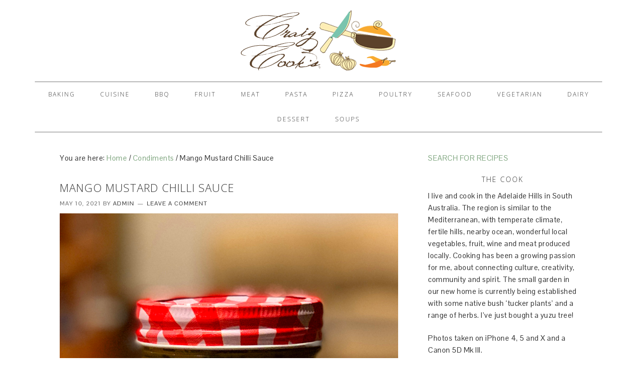

--- FILE ---
content_type: text/html; charset=UTF-8
request_url: https://craigcooks.com.au/mango-mustard-chilli-sauce/
body_size: 13708
content:
<!DOCTYPE html>
<html dir="ltr" lang="en-US" prefix="og: https://ogp.me/ns#">
<head >
<meta charset="UTF-8" />
<meta name="viewport" content="width=device-width, initial-scale=1" />
<title>Mango Mustard Chilli Sauce - Craig Cooks</title>

		<!-- All in One SEO 4.9.3 - aioseo.com -->
	<meta name="description" content="Here&#039;s chill sauce #5. It&#039;s from the Guardian website and the link is here (recipe at the bottom of the page). I&#039;ve only made one and a half bottles. I was searching on jerk sauces and ended up here, maybe because of the reference to Jamaica. (I must add that I&#039;m going to try the" />
	<meta name="robots" content="max-image-preview:large" />
	<meta name="author" content="admin"/>
	<link rel="canonical" href="https://craigcooks.com.au/mango-mustard-chilli-sauce/" />
	<meta name="generator" content="All in One SEO (AIOSEO) 4.9.3" />
		<meta property="og:locale" content="en_US" />
		<meta property="og:site_name" content="Craig Cooks - everyday experiments with food" />
		<meta property="og:type" content="article" />
		<meta property="og:title" content="Mango Mustard Chilli Sauce - Craig Cooks" />
		<meta property="og:description" content="Here&#039;s chill sauce #5. It&#039;s from the Guardian website and the link is here (recipe at the bottom of the page). I&#039;ve only made one and a half bottles. I was searching on jerk sauces and ended up here, maybe because of the reference to Jamaica. (I must add that I&#039;m going to try the" />
		<meta property="og:url" content="https://craigcooks.com.au/mango-mustard-chilli-sauce/" />
		<meta property="article:published_time" content="2021-05-10T09:18:51+00:00" />
		<meta property="article:modified_time" content="2021-05-10T09:18:51+00:00" />
		<meta name="twitter:card" content="summary_large_image" />
		<meta name="twitter:title" content="Mango Mustard Chilli Sauce - Craig Cooks" />
		<meta name="twitter:description" content="Here&#039;s chill sauce #5. It&#039;s from the Guardian website and the link is here (recipe at the bottom of the page). I&#039;ve only made one and a half bottles. I was searching on jerk sauces and ended up here, maybe because of the reference to Jamaica. (I must add that I&#039;m going to try the" />
		<script type="application/ld+json" class="aioseo-schema">
			{"@context":"https:\/\/schema.org","@graph":[{"@type":"BlogPosting","@id":"https:\/\/craigcooks.com.au\/mango-mustard-chilli-sauce\/#blogposting","name":"Mango Mustard Chilli Sauce - Craig Cooks","headline":"Mango Mustard Chilli Sauce","author":{"@id":"https:\/\/craigcooks.com.au\/author\/admin\/#author"},"publisher":{"@id":"https:\/\/craigcooks.com.au\/#person"},"image":{"@type":"ImageObject","url":"https:\/\/craigcooks.com.au\/wp-content\/uploads\/2021\/05\/mango-chilli-mustard-sauce.jpg","width":800,"height":800},"datePublished":"2021-05-10T09:18:51+10:00","dateModified":"2021-05-10T09:18:51+10:00","inLanguage":"en-US","mainEntityOfPage":{"@id":"https:\/\/craigcooks.com.au\/mango-mustard-chilli-sauce\/#webpage"},"isPartOf":{"@id":"https:\/\/craigcooks.com.au\/mango-mustard-chilli-sauce\/#webpage"},"articleSection":"Condiments"},{"@type":"BreadcrumbList","@id":"https:\/\/craigcooks.com.au\/mango-mustard-chilli-sauce\/#breadcrumblist","itemListElement":[{"@type":"ListItem","@id":"https:\/\/craigcooks.com.au#listItem","position":1,"name":"Home","item":"https:\/\/craigcooks.com.au","nextItem":{"@type":"ListItem","@id":"https:\/\/craigcooks.com.au\/category\/condiments\/#listItem","name":"Condiments"}},{"@type":"ListItem","@id":"https:\/\/craigcooks.com.au\/category\/condiments\/#listItem","position":2,"name":"Condiments","item":"https:\/\/craigcooks.com.au\/category\/condiments\/","nextItem":{"@type":"ListItem","@id":"https:\/\/craigcooks.com.au\/mango-mustard-chilli-sauce\/#listItem","name":"Mango Mustard Chilli Sauce"},"previousItem":{"@type":"ListItem","@id":"https:\/\/craigcooks.com.au#listItem","name":"Home"}},{"@type":"ListItem","@id":"https:\/\/craigcooks.com.au\/mango-mustard-chilli-sauce\/#listItem","position":3,"name":"Mango Mustard Chilli Sauce","previousItem":{"@type":"ListItem","@id":"https:\/\/craigcooks.com.au\/category\/condiments\/#listItem","name":"Condiments"}}]},{"@type":"Person","@id":"https:\/\/craigcooks.com.au\/#person","name":"admin","image":{"@type":"ImageObject","@id":"https:\/\/craigcooks.com.au\/mango-mustard-chilli-sauce\/#personImage","url":"https:\/\/secure.gravatar.com\/avatar\/34ec67e91b1f6d42f1a0b207a40c9cfe2b42e11a28843da9ae6edd72a7fb4bb0?s=96&d=mm&r=g","width":96,"height":96,"caption":"admin"}},{"@type":"Person","@id":"https:\/\/craigcooks.com.au\/author\/admin\/#author","url":"https:\/\/craigcooks.com.au\/author\/admin\/","name":"admin","image":{"@type":"ImageObject","@id":"https:\/\/craigcooks.com.au\/mango-mustard-chilli-sauce\/#authorImage","url":"https:\/\/secure.gravatar.com\/avatar\/34ec67e91b1f6d42f1a0b207a40c9cfe2b42e11a28843da9ae6edd72a7fb4bb0?s=96&d=mm&r=g","width":96,"height":96,"caption":"admin"}},{"@type":"WebPage","@id":"https:\/\/craigcooks.com.au\/mango-mustard-chilli-sauce\/#webpage","url":"https:\/\/craigcooks.com.au\/mango-mustard-chilli-sauce\/","name":"Mango Mustard Chilli Sauce - Craig Cooks","description":"Here's chill sauce #5. It's from the Guardian website and the link is here (recipe at the bottom of the page). I've only made one and a half bottles. I was searching on jerk sauces and ended up here, maybe because of the reference to Jamaica. (I must add that I'm going to try the","inLanguage":"en-US","isPartOf":{"@id":"https:\/\/craigcooks.com.au\/#website"},"breadcrumb":{"@id":"https:\/\/craigcooks.com.au\/mango-mustard-chilli-sauce\/#breadcrumblist"},"author":{"@id":"https:\/\/craigcooks.com.au\/author\/admin\/#author"},"creator":{"@id":"https:\/\/craigcooks.com.au\/author\/admin\/#author"},"image":{"@type":"ImageObject","url":"https:\/\/craigcooks.com.au\/wp-content\/uploads\/2021\/05\/mango-chilli-mustard-sauce.jpg","@id":"https:\/\/craigcooks.com.au\/mango-mustard-chilli-sauce\/#mainImage","width":800,"height":800},"primaryImageOfPage":{"@id":"https:\/\/craigcooks.com.au\/mango-mustard-chilli-sauce\/#mainImage"},"datePublished":"2021-05-10T09:18:51+10:00","dateModified":"2021-05-10T09:18:51+10:00"},{"@type":"WebSite","@id":"https:\/\/craigcooks.com.au\/#website","url":"https:\/\/craigcooks.com.au\/","name":"Craig Cooks","description":"everyday experiments with food","inLanguage":"en-US","publisher":{"@id":"https:\/\/craigcooks.com.au\/#person"}}]}
		</script>
		<!-- All in One SEO -->


			<style type="text/css">
				.slide-excerpt { width: 100%; }
				.slide-excerpt { bottom: 0; }
				.slide-excerpt { right: 0; }
				.flexslider { max-width: 680px; max-height: 360px; }
				.slide-image { max-height: 360px; }
			</style><link rel='dns-prefetch' href='//fonts.googleapis.com' />
<link rel="alternate" type="application/rss+xml" title="Craig Cooks &raquo; Feed" href="https://craigcooks.com.au/feed/" />
<link rel="alternate" type="application/rss+xml" title="Craig Cooks &raquo; Comments Feed" href="https://craigcooks.com.au/comments/feed/" />
<link rel="alternate" type="application/rss+xml" title="Craig Cooks &raquo; Mango Mustard Chilli Sauce Comments Feed" href="https://craigcooks.com.au/mango-mustard-chilli-sauce/feed/" />
<link rel="alternate" title="oEmbed (JSON)" type="application/json+oembed" href="https://craigcooks.com.au/wp-json/oembed/1.0/embed?url=https%3A%2F%2Fcraigcooks.com.au%2Fmango-mustard-chilli-sauce%2F" />
<link rel="alternate" title="oEmbed (XML)" type="text/xml+oembed" href="https://craigcooks.com.au/wp-json/oembed/1.0/embed?url=https%3A%2F%2Fcraigcooks.com.au%2Fmango-mustard-chilli-sauce%2F&#038;format=xml" />
		<!-- This site uses the Google Analytics by MonsterInsights plugin v9.11.1 - Using Analytics tracking - https://www.monsterinsights.com/ -->
							<script src="//www.googletagmanager.com/gtag/js?id=G-PVEFBQB5LL"  data-cfasync="false" data-wpfc-render="false" type="text/javascript" async></script>
			<script data-cfasync="false" data-wpfc-render="false" type="text/javascript">
				var mi_version = '9.11.1';
				var mi_track_user = true;
				var mi_no_track_reason = '';
								var MonsterInsightsDefaultLocations = {"page_location":"https:\/\/craigcooks.com.au\/mango-mustard-chilli-sauce\/"};
								if ( typeof MonsterInsightsPrivacyGuardFilter === 'function' ) {
					var MonsterInsightsLocations = (typeof MonsterInsightsExcludeQuery === 'object') ? MonsterInsightsPrivacyGuardFilter( MonsterInsightsExcludeQuery ) : MonsterInsightsPrivacyGuardFilter( MonsterInsightsDefaultLocations );
				} else {
					var MonsterInsightsLocations = (typeof MonsterInsightsExcludeQuery === 'object') ? MonsterInsightsExcludeQuery : MonsterInsightsDefaultLocations;
				}

								var disableStrs = [
										'ga-disable-G-PVEFBQB5LL',
									];

				/* Function to detect opted out users */
				function __gtagTrackerIsOptedOut() {
					for (var index = 0; index < disableStrs.length; index++) {
						if (document.cookie.indexOf(disableStrs[index] + '=true') > -1) {
							return true;
						}
					}

					return false;
				}

				/* Disable tracking if the opt-out cookie exists. */
				if (__gtagTrackerIsOptedOut()) {
					for (var index = 0; index < disableStrs.length; index++) {
						window[disableStrs[index]] = true;
					}
				}

				/* Opt-out function */
				function __gtagTrackerOptout() {
					for (var index = 0; index < disableStrs.length; index++) {
						document.cookie = disableStrs[index] + '=true; expires=Thu, 31 Dec 2099 23:59:59 UTC; path=/';
						window[disableStrs[index]] = true;
					}
				}

				if ('undefined' === typeof gaOptout) {
					function gaOptout() {
						__gtagTrackerOptout();
					}
				}
								window.dataLayer = window.dataLayer || [];

				window.MonsterInsightsDualTracker = {
					helpers: {},
					trackers: {},
				};
				if (mi_track_user) {
					function __gtagDataLayer() {
						dataLayer.push(arguments);
					}

					function __gtagTracker(type, name, parameters) {
						if (!parameters) {
							parameters = {};
						}

						if (parameters.send_to) {
							__gtagDataLayer.apply(null, arguments);
							return;
						}

						if (type === 'event') {
														parameters.send_to = monsterinsights_frontend.v4_id;
							var hookName = name;
							if (typeof parameters['event_category'] !== 'undefined') {
								hookName = parameters['event_category'] + ':' + name;
							}

							if (typeof MonsterInsightsDualTracker.trackers[hookName] !== 'undefined') {
								MonsterInsightsDualTracker.trackers[hookName](parameters);
							} else {
								__gtagDataLayer('event', name, parameters);
							}
							
						} else {
							__gtagDataLayer.apply(null, arguments);
						}
					}

					__gtagTracker('js', new Date());
					__gtagTracker('set', {
						'developer_id.dZGIzZG': true,
											});
					if ( MonsterInsightsLocations.page_location ) {
						__gtagTracker('set', MonsterInsightsLocations);
					}
										__gtagTracker('config', 'G-PVEFBQB5LL', {"forceSSL":"true","link_attribution":"true"} );
										window.gtag = __gtagTracker;										(function () {
						/* https://developers.google.com/analytics/devguides/collection/analyticsjs/ */
						/* ga and __gaTracker compatibility shim. */
						var noopfn = function () {
							return null;
						};
						var newtracker = function () {
							return new Tracker();
						};
						var Tracker = function () {
							return null;
						};
						var p = Tracker.prototype;
						p.get = noopfn;
						p.set = noopfn;
						p.send = function () {
							var args = Array.prototype.slice.call(arguments);
							args.unshift('send');
							__gaTracker.apply(null, args);
						};
						var __gaTracker = function () {
							var len = arguments.length;
							if (len === 0) {
								return;
							}
							var f = arguments[len - 1];
							if (typeof f !== 'object' || f === null || typeof f.hitCallback !== 'function') {
								if ('send' === arguments[0]) {
									var hitConverted, hitObject = false, action;
									if ('event' === arguments[1]) {
										if ('undefined' !== typeof arguments[3]) {
											hitObject = {
												'eventAction': arguments[3],
												'eventCategory': arguments[2],
												'eventLabel': arguments[4],
												'value': arguments[5] ? arguments[5] : 1,
											}
										}
									}
									if ('pageview' === arguments[1]) {
										if ('undefined' !== typeof arguments[2]) {
											hitObject = {
												'eventAction': 'page_view',
												'page_path': arguments[2],
											}
										}
									}
									if (typeof arguments[2] === 'object') {
										hitObject = arguments[2];
									}
									if (typeof arguments[5] === 'object') {
										Object.assign(hitObject, arguments[5]);
									}
									if ('undefined' !== typeof arguments[1].hitType) {
										hitObject = arguments[1];
										if ('pageview' === hitObject.hitType) {
											hitObject.eventAction = 'page_view';
										}
									}
									if (hitObject) {
										action = 'timing' === arguments[1].hitType ? 'timing_complete' : hitObject.eventAction;
										hitConverted = mapArgs(hitObject);
										__gtagTracker('event', action, hitConverted);
									}
								}
								return;
							}

							function mapArgs(args) {
								var arg, hit = {};
								var gaMap = {
									'eventCategory': 'event_category',
									'eventAction': 'event_action',
									'eventLabel': 'event_label',
									'eventValue': 'event_value',
									'nonInteraction': 'non_interaction',
									'timingCategory': 'event_category',
									'timingVar': 'name',
									'timingValue': 'value',
									'timingLabel': 'event_label',
									'page': 'page_path',
									'location': 'page_location',
									'title': 'page_title',
									'referrer' : 'page_referrer',
								};
								for (arg in args) {
																		if (!(!args.hasOwnProperty(arg) || !gaMap.hasOwnProperty(arg))) {
										hit[gaMap[arg]] = args[arg];
									} else {
										hit[arg] = args[arg];
									}
								}
								return hit;
							}

							try {
								f.hitCallback();
							} catch (ex) {
							}
						};
						__gaTracker.create = newtracker;
						__gaTracker.getByName = newtracker;
						__gaTracker.getAll = function () {
							return [];
						};
						__gaTracker.remove = noopfn;
						__gaTracker.loaded = true;
						window['__gaTracker'] = __gaTracker;
					})();
									} else {
										console.log("");
					(function () {
						function __gtagTracker() {
							return null;
						}

						window['__gtagTracker'] = __gtagTracker;
						window['gtag'] = __gtagTracker;
					})();
									}
			</script>
							<!-- / Google Analytics by MonsterInsights -->
		<style id='wp-img-auto-sizes-contain-inline-css' type='text/css'>
img:is([sizes=auto i],[sizes^="auto," i]){contain-intrinsic-size:3000px 1500px}
/*# sourceURL=wp-img-auto-sizes-contain-inline-css */
</style>
<link rel='stylesheet' id='foodie-theme-css' href='https://craigcooks.com.au/wp-content/themes/foodie/style.css?ver=1.0.2' type='text/css' media='all' />
<style id='wp-emoji-styles-inline-css' type='text/css'>

	img.wp-smiley, img.emoji {
		display: inline !important;
		border: none !important;
		box-shadow: none !important;
		height: 1em !important;
		width: 1em !important;
		margin: 0 0.07em !important;
		vertical-align: -0.1em !important;
		background: none !important;
		padding: 0 !important;
	}
/*# sourceURL=wp-emoji-styles-inline-css */
</style>
<style id='wp-block-library-inline-css' type='text/css'>
:root{--wp-block-synced-color:#7a00df;--wp-block-synced-color--rgb:122,0,223;--wp-bound-block-color:var(--wp-block-synced-color);--wp-editor-canvas-background:#ddd;--wp-admin-theme-color:#007cba;--wp-admin-theme-color--rgb:0,124,186;--wp-admin-theme-color-darker-10:#006ba1;--wp-admin-theme-color-darker-10--rgb:0,107,160.5;--wp-admin-theme-color-darker-20:#005a87;--wp-admin-theme-color-darker-20--rgb:0,90,135;--wp-admin-border-width-focus:2px}@media (min-resolution:192dpi){:root{--wp-admin-border-width-focus:1.5px}}.wp-element-button{cursor:pointer}:root .has-very-light-gray-background-color{background-color:#eee}:root .has-very-dark-gray-background-color{background-color:#313131}:root .has-very-light-gray-color{color:#eee}:root .has-very-dark-gray-color{color:#313131}:root .has-vivid-green-cyan-to-vivid-cyan-blue-gradient-background{background:linear-gradient(135deg,#00d084,#0693e3)}:root .has-purple-crush-gradient-background{background:linear-gradient(135deg,#34e2e4,#4721fb 50%,#ab1dfe)}:root .has-hazy-dawn-gradient-background{background:linear-gradient(135deg,#faaca8,#dad0ec)}:root .has-subdued-olive-gradient-background{background:linear-gradient(135deg,#fafae1,#67a671)}:root .has-atomic-cream-gradient-background{background:linear-gradient(135deg,#fdd79a,#004a59)}:root .has-nightshade-gradient-background{background:linear-gradient(135deg,#330968,#31cdcf)}:root .has-midnight-gradient-background{background:linear-gradient(135deg,#020381,#2874fc)}:root{--wp--preset--font-size--normal:16px;--wp--preset--font-size--huge:42px}.has-regular-font-size{font-size:1em}.has-larger-font-size{font-size:2.625em}.has-normal-font-size{font-size:var(--wp--preset--font-size--normal)}.has-huge-font-size{font-size:var(--wp--preset--font-size--huge)}.has-text-align-center{text-align:center}.has-text-align-left{text-align:left}.has-text-align-right{text-align:right}.has-fit-text{white-space:nowrap!important}#end-resizable-editor-section{display:none}.aligncenter{clear:both}.items-justified-left{justify-content:flex-start}.items-justified-center{justify-content:center}.items-justified-right{justify-content:flex-end}.items-justified-space-between{justify-content:space-between}.screen-reader-text{border:0;clip-path:inset(50%);height:1px;margin:-1px;overflow:hidden;padding:0;position:absolute;width:1px;word-wrap:normal!important}.screen-reader-text:focus{background-color:#ddd;clip-path:none;color:#444;display:block;font-size:1em;height:auto;left:5px;line-height:normal;padding:15px 23px 14px;text-decoration:none;top:5px;width:auto;z-index:100000}html :where(.has-border-color){border-style:solid}html :where([style*=border-top-color]){border-top-style:solid}html :where([style*=border-right-color]){border-right-style:solid}html :where([style*=border-bottom-color]){border-bottom-style:solid}html :where([style*=border-left-color]){border-left-style:solid}html :where([style*=border-width]){border-style:solid}html :where([style*=border-top-width]){border-top-style:solid}html :where([style*=border-right-width]){border-right-style:solid}html :where([style*=border-bottom-width]){border-bottom-style:solid}html :where([style*=border-left-width]){border-left-style:solid}html :where(img[class*=wp-image-]){height:auto;max-width:100%}:where(figure){margin:0 0 1em}html :where(.is-position-sticky){--wp-admin--admin-bar--position-offset:var(--wp-admin--admin-bar--height,0px)}@media screen and (max-width:600px){html :where(.is-position-sticky){--wp-admin--admin-bar--position-offset:0px}}

/*# sourceURL=wp-block-library-inline-css */
</style><style id='global-styles-inline-css' type='text/css'>
:root{--wp--preset--aspect-ratio--square: 1;--wp--preset--aspect-ratio--4-3: 4/3;--wp--preset--aspect-ratio--3-4: 3/4;--wp--preset--aspect-ratio--3-2: 3/2;--wp--preset--aspect-ratio--2-3: 2/3;--wp--preset--aspect-ratio--16-9: 16/9;--wp--preset--aspect-ratio--9-16: 9/16;--wp--preset--color--black: #000000;--wp--preset--color--cyan-bluish-gray: #abb8c3;--wp--preset--color--white: #ffffff;--wp--preset--color--pale-pink: #f78da7;--wp--preset--color--vivid-red: #cf2e2e;--wp--preset--color--luminous-vivid-orange: #ff6900;--wp--preset--color--luminous-vivid-amber: #fcb900;--wp--preset--color--light-green-cyan: #7bdcb5;--wp--preset--color--vivid-green-cyan: #00d084;--wp--preset--color--pale-cyan-blue: #8ed1fc;--wp--preset--color--vivid-cyan-blue: #0693e3;--wp--preset--color--vivid-purple: #9b51e0;--wp--preset--gradient--vivid-cyan-blue-to-vivid-purple: linear-gradient(135deg,rgb(6,147,227) 0%,rgb(155,81,224) 100%);--wp--preset--gradient--light-green-cyan-to-vivid-green-cyan: linear-gradient(135deg,rgb(122,220,180) 0%,rgb(0,208,130) 100%);--wp--preset--gradient--luminous-vivid-amber-to-luminous-vivid-orange: linear-gradient(135deg,rgb(252,185,0) 0%,rgb(255,105,0) 100%);--wp--preset--gradient--luminous-vivid-orange-to-vivid-red: linear-gradient(135deg,rgb(255,105,0) 0%,rgb(207,46,46) 100%);--wp--preset--gradient--very-light-gray-to-cyan-bluish-gray: linear-gradient(135deg,rgb(238,238,238) 0%,rgb(169,184,195) 100%);--wp--preset--gradient--cool-to-warm-spectrum: linear-gradient(135deg,rgb(74,234,220) 0%,rgb(151,120,209) 20%,rgb(207,42,186) 40%,rgb(238,44,130) 60%,rgb(251,105,98) 80%,rgb(254,248,76) 100%);--wp--preset--gradient--blush-light-purple: linear-gradient(135deg,rgb(255,206,236) 0%,rgb(152,150,240) 100%);--wp--preset--gradient--blush-bordeaux: linear-gradient(135deg,rgb(254,205,165) 0%,rgb(254,45,45) 50%,rgb(107,0,62) 100%);--wp--preset--gradient--luminous-dusk: linear-gradient(135deg,rgb(255,203,112) 0%,rgb(199,81,192) 50%,rgb(65,88,208) 100%);--wp--preset--gradient--pale-ocean: linear-gradient(135deg,rgb(255,245,203) 0%,rgb(182,227,212) 50%,rgb(51,167,181) 100%);--wp--preset--gradient--electric-grass: linear-gradient(135deg,rgb(202,248,128) 0%,rgb(113,206,126) 100%);--wp--preset--gradient--midnight: linear-gradient(135deg,rgb(2,3,129) 0%,rgb(40,116,252) 100%);--wp--preset--font-size--small: 13px;--wp--preset--font-size--medium: 20px;--wp--preset--font-size--large: 36px;--wp--preset--font-size--x-large: 42px;--wp--preset--spacing--20: 0.44rem;--wp--preset--spacing--30: 0.67rem;--wp--preset--spacing--40: 1rem;--wp--preset--spacing--50: 1.5rem;--wp--preset--spacing--60: 2.25rem;--wp--preset--spacing--70: 3.38rem;--wp--preset--spacing--80: 5.06rem;--wp--preset--shadow--natural: 6px 6px 9px rgba(0, 0, 0, 0.2);--wp--preset--shadow--deep: 12px 12px 50px rgba(0, 0, 0, 0.4);--wp--preset--shadow--sharp: 6px 6px 0px rgba(0, 0, 0, 0.2);--wp--preset--shadow--outlined: 6px 6px 0px -3px rgb(255, 255, 255), 6px 6px rgb(0, 0, 0);--wp--preset--shadow--crisp: 6px 6px 0px rgb(0, 0, 0);}:where(.is-layout-flex){gap: 0.5em;}:where(.is-layout-grid){gap: 0.5em;}body .is-layout-flex{display: flex;}.is-layout-flex{flex-wrap: wrap;align-items: center;}.is-layout-flex > :is(*, div){margin: 0;}body .is-layout-grid{display: grid;}.is-layout-grid > :is(*, div){margin: 0;}:where(.wp-block-columns.is-layout-flex){gap: 2em;}:where(.wp-block-columns.is-layout-grid){gap: 2em;}:where(.wp-block-post-template.is-layout-flex){gap: 1.25em;}:where(.wp-block-post-template.is-layout-grid){gap: 1.25em;}.has-black-color{color: var(--wp--preset--color--black) !important;}.has-cyan-bluish-gray-color{color: var(--wp--preset--color--cyan-bluish-gray) !important;}.has-white-color{color: var(--wp--preset--color--white) !important;}.has-pale-pink-color{color: var(--wp--preset--color--pale-pink) !important;}.has-vivid-red-color{color: var(--wp--preset--color--vivid-red) !important;}.has-luminous-vivid-orange-color{color: var(--wp--preset--color--luminous-vivid-orange) !important;}.has-luminous-vivid-amber-color{color: var(--wp--preset--color--luminous-vivid-amber) !important;}.has-light-green-cyan-color{color: var(--wp--preset--color--light-green-cyan) !important;}.has-vivid-green-cyan-color{color: var(--wp--preset--color--vivid-green-cyan) !important;}.has-pale-cyan-blue-color{color: var(--wp--preset--color--pale-cyan-blue) !important;}.has-vivid-cyan-blue-color{color: var(--wp--preset--color--vivid-cyan-blue) !important;}.has-vivid-purple-color{color: var(--wp--preset--color--vivid-purple) !important;}.has-black-background-color{background-color: var(--wp--preset--color--black) !important;}.has-cyan-bluish-gray-background-color{background-color: var(--wp--preset--color--cyan-bluish-gray) !important;}.has-white-background-color{background-color: var(--wp--preset--color--white) !important;}.has-pale-pink-background-color{background-color: var(--wp--preset--color--pale-pink) !important;}.has-vivid-red-background-color{background-color: var(--wp--preset--color--vivid-red) !important;}.has-luminous-vivid-orange-background-color{background-color: var(--wp--preset--color--luminous-vivid-orange) !important;}.has-luminous-vivid-amber-background-color{background-color: var(--wp--preset--color--luminous-vivid-amber) !important;}.has-light-green-cyan-background-color{background-color: var(--wp--preset--color--light-green-cyan) !important;}.has-vivid-green-cyan-background-color{background-color: var(--wp--preset--color--vivid-green-cyan) !important;}.has-pale-cyan-blue-background-color{background-color: var(--wp--preset--color--pale-cyan-blue) !important;}.has-vivid-cyan-blue-background-color{background-color: var(--wp--preset--color--vivid-cyan-blue) !important;}.has-vivid-purple-background-color{background-color: var(--wp--preset--color--vivid-purple) !important;}.has-black-border-color{border-color: var(--wp--preset--color--black) !important;}.has-cyan-bluish-gray-border-color{border-color: var(--wp--preset--color--cyan-bluish-gray) !important;}.has-white-border-color{border-color: var(--wp--preset--color--white) !important;}.has-pale-pink-border-color{border-color: var(--wp--preset--color--pale-pink) !important;}.has-vivid-red-border-color{border-color: var(--wp--preset--color--vivid-red) !important;}.has-luminous-vivid-orange-border-color{border-color: var(--wp--preset--color--luminous-vivid-orange) !important;}.has-luminous-vivid-amber-border-color{border-color: var(--wp--preset--color--luminous-vivid-amber) !important;}.has-light-green-cyan-border-color{border-color: var(--wp--preset--color--light-green-cyan) !important;}.has-vivid-green-cyan-border-color{border-color: var(--wp--preset--color--vivid-green-cyan) !important;}.has-pale-cyan-blue-border-color{border-color: var(--wp--preset--color--pale-cyan-blue) !important;}.has-vivid-cyan-blue-border-color{border-color: var(--wp--preset--color--vivid-cyan-blue) !important;}.has-vivid-purple-border-color{border-color: var(--wp--preset--color--vivid-purple) !important;}.has-vivid-cyan-blue-to-vivid-purple-gradient-background{background: var(--wp--preset--gradient--vivid-cyan-blue-to-vivid-purple) !important;}.has-light-green-cyan-to-vivid-green-cyan-gradient-background{background: var(--wp--preset--gradient--light-green-cyan-to-vivid-green-cyan) !important;}.has-luminous-vivid-amber-to-luminous-vivid-orange-gradient-background{background: var(--wp--preset--gradient--luminous-vivid-amber-to-luminous-vivid-orange) !important;}.has-luminous-vivid-orange-to-vivid-red-gradient-background{background: var(--wp--preset--gradient--luminous-vivid-orange-to-vivid-red) !important;}.has-very-light-gray-to-cyan-bluish-gray-gradient-background{background: var(--wp--preset--gradient--very-light-gray-to-cyan-bluish-gray) !important;}.has-cool-to-warm-spectrum-gradient-background{background: var(--wp--preset--gradient--cool-to-warm-spectrum) !important;}.has-blush-light-purple-gradient-background{background: var(--wp--preset--gradient--blush-light-purple) !important;}.has-blush-bordeaux-gradient-background{background: var(--wp--preset--gradient--blush-bordeaux) !important;}.has-luminous-dusk-gradient-background{background: var(--wp--preset--gradient--luminous-dusk) !important;}.has-pale-ocean-gradient-background{background: var(--wp--preset--gradient--pale-ocean) !important;}.has-electric-grass-gradient-background{background: var(--wp--preset--gradient--electric-grass) !important;}.has-midnight-gradient-background{background: var(--wp--preset--gradient--midnight) !important;}.has-small-font-size{font-size: var(--wp--preset--font-size--small) !important;}.has-medium-font-size{font-size: var(--wp--preset--font-size--medium) !important;}.has-large-font-size{font-size: var(--wp--preset--font-size--large) !important;}.has-x-large-font-size{font-size: var(--wp--preset--font-size--x-large) !important;}
/*# sourceURL=global-styles-inline-css */
</style>

<style id='classic-theme-styles-inline-css' type='text/css'>
/*! This file is auto-generated */
.wp-block-button__link{color:#fff;background-color:#32373c;border-radius:9999px;box-shadow:none;text-decoration:none;padding:calc(.667em + 2px) calc(1.333em + 2px);font-size:1.125em}.wp-block-file__button{background:#32373c;color:#fff;text-decoration:none}
/*# sourceURL=/wp-includes/css/classic-themes.min.css */
</style>
<link rel='stylesheet' id='foodie-google-fonts-css' href='//fonts.googleapis.com/css?family=Pontano+Sans%7COpen+Sans%3A300%2C400&#038;ver=1.0.2' type='text/css' media='all' />
<link rel='stylesheet' id='simple-social-icons-font-css' href='https://craigcooks.com.au/wp-content/plugins/simple-social-icons/css/style.css?ver=4.0.0' type='text/css' media='all' />
<link rel='stylesheet' id='slider_styles-css' href='https://craigcooks.com.au/wp-content/plugins/genesis-responsive-slider/assets/style.css?ver=1.0.1' type='text/css' media='all' />
<script type="text/javascript" src="https://craigcooks.com.au/wp-content/plugins/google-analytics-for-wordpress/assets/js/frontend-gtag.min.js?ver=9.11.1" id="monsterinsights-frontend-script-js" async="async" data-wp-strategy="async"></script>
<script data-cfasync="false" data-wpfc-render="false" type="text/javascript" id='monsterinsights-frontend-script-js-extra'>/* <![CDATA[ */
var monsterinsights_frontend = {"js_events_tracking":"true","download_extensions":"doc,pdf,ppt,zip,xls,docx,pptx,xlsx","inbound_paths":"[{\"path\":\"\\\/go\\\/\",\"label\":\"affiliate\"},{\"path\":\"\\\/recommend\\\/\",\"label\":\"affiliate\"}]","home_url":"https:\/\/craigcooks.com.au","hash_tracking":"false","v4_id":"G-PVEFBQB5LL"};/* ]]> */
</script>
<script type="text/javascript" src="https://craigcooks.com.au/wp-includes/js/jquery/jquery.min.js?ver=3.7.1" id="jquery-core-js"></script>
<script type="text/javascript" src="https://craigcooks.com.au/wp-includes/js/jquery/jquery-migrate.min.js?ver=3.4.1" id="jquery-migrate-js"></script>
<link rel="https://api.w.org/" href="https://craigcooks.com.au/wp-json/" /><link rel="alternate" title="JSON" type="application/json" href="https://craigcooks.com.au/wp-json/wp/v2/posts/898" /><link rel="EditURI" type="application/rsd+xml" title="RSD" href="https://craigcooks.com.au/xmlrpc.php?rsd" />
<meta name="generator" content="WordPress 6.9" />
<link rel='shortlink' href='https://craigcooks.com.au/?p=898' />
<link rel="icon" href="https://craigcooks.com.au/wp-content/themes/foodie/images/favicon.ico" />
<script>
  (function(i,s,o,g,r,a,m){i['GoogleAnalyticsObject']=r;i[r]=i[r]||function(){
  (i[r].q=i[r].q||[]).push(arguments)},i[r].l=1*new Date();a=s.createElement(o),
  m=s.getElementsByTagName(o)[0];a.async=1;a.src=g;m.parentNode.insertBefore(a,m)
  })(window,document,'script','//www.google-analytics.com/analytics.js','ga');

  ga('create', 'UA-49891743-2', 'craigcooks.com.au');
  ga('send', 'pageview');

</script><style type="text/css">.recentcomments a{display:inline !important;padding:0 !important;margin:0 !important;}</style><style type="text/css">
</style>
</head>
<body class="wp-singular post-template-default single single-post postid-898 single-format-standard wp-theme-genesis wp-child-theme-foodie header-image header-full-width content-sidebar genesis-breadcrumbs-visible genesis-footer-widgets-hidden theme-earthy foodie" itemscope itemtype="https://schema.org/WebPage"><div class="site-container"><header class="site-header" itemscope itemtype="https://schema.org/WPHeader"><div class="wrap"><div class="title-area"><p class="site-title" itemprop="headline"><a href="https://craigcooks.com.au/">Craig Cooks</a></p><p class="site-description" itemprop="description">everyday experiments with food</p></div></div></header><div class="menu-toggle"><span><a href="#">Navigation</a></span></div><nav class="nav-primary" aria-label="Main" itemscope itemtype="https://schema.org/SiteNavigationElement"><div class="wrap"><ul id="menu-cuisines" class="menu genesis-nav-menu menu-primary"><li id="menu-item-162" class="menu-item menu-item-type-taxonomy menu-item-object-category menu-item-has-children menu-item-162"><a href="https://craigcooks.com.au/category/baking/" itemprop="url"><span itemprop="name">Baking</span></a>
<ul class="sub-menu">
	<li id="menu-item-163" class="menu-item menu-item-type-taxonomy menu-item-object-category menu-item-163"><a href="https://craigcooks.com.au/category/baking/bread/" itemprop="url"><span itemprop="name">Bread</span></a></li>
</ul>
</li>
<li id="menu-item-748" class="menu-item menu-item-type-taxonomy menu-item-object-category menu-item-has-children menu-item-748"><a href="https://craigcooks.com.au/category/cuisine/" itemprop="url"><span itemprop="name">Cuisine</span></a>
<ul class="sub-menu">
	<li id="menu-item-20" class="menu-item menu-item-type-taxonomy menu-item-object-category menu-item-has-children menu-item-20"><a href="https://craigcooks.com.au/category/cuisine/asian/" itemprop="url"><span itemprop="name">Asian</span></a>
	<ul class="sub-menu">
		<li id="menu-item-749" class="menu-item menu-item-type-taxonomy menu-item-object-category menu-item-749"><a href="https://craigcooks.com.au/category/cuisine/asian/chinese/" itemprop="url"><span itemprop="name">Chinese</span></a></li>
		<li id="menu-item-55" class="menu-item menu-item-type-taxonomy menu-item-object-category menu-item-55"><a href="https://craigcooks.com.au/category/cuisine/asian/malaysian/" itemprop="url"><span itemprop="name">Malaysian</span></a></li>
	</ul>
</li>
	<li id="menu-item-193" class="menu-item menu-item-type-taxonomy menu-item-object-category menu-item-193"><a href="https://craigcooks.com.au/category/cuisine/mexican/" itemprop="url"><span itemprop="name">Mexican</span></a></li>
	<li id="menu-item-750" class="menu-item menu-item-type-taxonomy menu-item-object-category menu-item-750"><a href="https://craigcooks.com.au/category/cuisine/middle-eastern/" itemprop="url"><span itemprop="name">Middle Eastern</span></a></li>
</ul>
</li>
<li id="menu-item-42" class="menu-item menu-item-type-taxonomy menu-item-object-category menu-item-42"><a href="https://craigcooks.com.au/category/bbq/" itemprop="url"><span itemprop="name">BBQ</span></a></li>
<li id="menu-item-94" class="menu-item menu-item-type-taxonomy menu-item-object-category menu-item-94"><a href="https://craigcooks.com.au/category/fruit/" itemprop="url"><span itemprop="name">Fruit</span></a></li>
<li id="menu-item-56" class="menu-item menu-item-type-taxonomy menu-item-object-category menu-item-has-children menu-item-56"><a href="https://craigcooks.com.au/category/meat/" itemprop="url"><span itemprop="name">Meat</span></a>
<ul class="sub-menu">
	<li id="menu-item-43" class="menu-item menu-item-type-taxonomy menu-item-object-category menu-item-43"><a href="https://craigcooks.com.au/category/meat/lamb/" itemprop="url"><span itemprop="name">Lamb</span></a></li>
	<li id="menu-item-367" class="menu-item menu-item-type-taxonomy menu-item-object-category menu-item-367"><a href="https://craigcooks.com.au/category/meat/pork/" itemprop="url"><span itemprop="name">Pork</span></a></li>
</ul>
</li>
<li id="menu-item-18" class="menu-item menu-item-type-taxonomy menu-item-object-category menu-item-18"><a href="https://craigcooks.com.au/category/pasta/" itemprop="url"><span itemprop="name">Pasta</span></a></li>
<li id="menu-item-52" class="menu-item menu-item-type-taxonomy menu-item-object-category menu-item-52"><a href="https://craigcooks.com.au/category/pizza/" itemprop="url"><span itemprop="name">Pizza</span></a></li>
<li id="menu-item-173" class="menu-item menu-item-type-taxonomy menu-item-object-category menu-item-173"><a href="https://craigcooks.com.au/category/poultry/" itemprop="url"><span itemprop="name">Poultry</span></a></li>
<li id="menu-item-53" class="menu-item menu-item-type-taxonomy menu-item-object-category menu-item-53"><a href="https://craigcooks.com.au/category/seafood/" itemprop="url"><span itemprop="name">Seafood</span></a></li>
<li id="menu-item-19" class="menu-item menu-item-type-taxonomy menu-item-object-category menu-item-has-children menu-item-19"><a href="https://craigcooks.com.au/category/vegetarian/" itemprop="url"><span itemprop="name">Vegetarian</span></a>
<ul class="sub-menu">
	<li id="menu-item-80" class="menu-item menu-item-type-taxonomy menu-item-object-category menu-item-80"><a href="https://craigcooks.com.au/category/vegetarian/salads/" itemprop="url"><span itemprop="name">Salads</span></a></li>
</ul>
</li>
<li id="menu-item-332" class="menu-item menu-item-type-taxonomy menu-item-object-category menu-item-has-children menu-item-332"><a href="https://craigcooks.com.au/category/dairy/" itemprop="url"><span itemprop="name">Dairy</span></a>
<ul class="sub-menu">
	<li id="menu-item-333" class="menu-item menu-item-type-taxonomy menu-item-object-category menu-item-333"><a href="https://craigcooks.com.au/category/dairy/cheese/" itemprop="url"><span itemprop="name">Cheese</span></a></li>
</ul>
</li>
<li id="menu-item-32" class="menu-item menu-item-type-taxonomy menu-item-object-category menu-item-has-children menu-item-32"><a href="https://craigcooks.com.au/category/dessert/" itemprop="url"><span itemprop="name">Dessert</span></a>
<ul class="sub-menu">
	<li id="menu-item-54" class="menu-item menu-item-type-taxonomy menu-item-object-category menu-item-54"><a href="https://craigcooks.com.au/category/dessert/ice-cream/" itemprop="url"><span itemprop="name">Ice Cream</span></a></li>
</ul>
</li>
<li id="menu-item-641" class="menu-item menu-item-type-taxonomy menu-item-object-category menu-item-641"><a href="https://craigcooks.com.au/category/soups/" itemprop="url"><span itemprop="name">Soups</span></a></li>
</ul></div></nav><div class="site-inner"><div class="content-sidebar-wrap"><main class="content"><div class="breadcrumb" itemscope itemtype="https://schema.org/BreadcrumbList">You are here: <span class="breadcrumb-link-wrap" itemprop="itemListElement" itemscope itemtype="https://schema.org/ListItem"><a class="breadcrumb-link" href="https://craigcooks.com.au/" itemprop="item"><span class="breadcrumb-link-text-wrap" itemprop="name">Home</span></a><meta itemprop="position" content="1"></span> <span aria-label="breadcrumb separator">/</span> <span class="breadcrumb-link-wrap" itemprop="itemListElement" itemscope itemtype="https://schema.org/ListItem"><a class="breadcrumb-link" href="https://craigcooks.com.au/category/condiments/" itemprop="item"><span class="breadcrumb-link-text-wrap" itemprop="name">Condiments</span></a><meta itemprop="position" content="2"></span> <span aria-label="breadcrumb separator">/</span> Mango Mustard Chilli Sauce</div><article class="post-898 post type-post status-publish format-standard has-post-thumbnail category-condiments entry" aria-label="Mango Mustard Chilli Sauce" itemscope itemtype="https://schema.org/CreativeWork"><header class="entry-header"><h1 class="entry-title" itemprop="headline">Mango Mustard Chilli Sauce</h1>
<p class="entry-meta"><time class="entry-time" itemprop="datePublished" datetime="2021-05-10T09:18:51+10:00">May 10, 2021</time> by <span class="entry-author" itemprop="author" itemscope itemtype="https://schema.org/Person"><a href="https://craigcooks.com.au/author/admin/" class="entry-author-link" rel="author" itemprop="url"><span class="entry-author-name" itemprop="name">admin</span></a></span> <span class="entry-comments-link"><a href="https://craigcooks.com.au/mango-mustard-chilli-sauce/#respond">Leave a Comment</a></span> </p></header><div class="entry-content" itemprop="text"><p><img decoding="async" class="alignnone size-full wp-image-899" src="https://craigcooks.com.au/wp-content/uploads/2021/05/mango-chilli-mustard-sauce.jpg" alt="" width="800" height="800" srcset="https://craigcooks.com.au/wp-content/uploads/2021/05/mango-chilli-mustard-sauce.jpg 800w, https://craigcooks.com.au/wp-content/uploads/2021/05/mango-chilli-mustard-sauce-300x300.jpg 300w, https://craigcooks.com.au/wp-content/uploads/2021/05/mango-chilli-mustard-sauce-150x150.jpg 150w, https://craigcooks.com.au/wp-content/uploads/2021/05/mango-chilli-mustard-sauce-768x768.jpg 768w, https://craigcooks.com.au/wp-content/uploads/2021/05/mango-chilli-mustard-sauce-450x450.jpg 450w" sizes="(max-width: 800px) 100vw, 800px" /></p>
<p>Here&#8217;s chill sauce #5. It&#8217;s from the Guardian website and the link is <a href="https://www.theguardian.com/lifeandstyle/2014/dec/13/mustard-recipes-roast-cauliflower-anchovy-mustard-recipe-swap" target="_blank" rel="noopener">here</a> (recipe at the bottom of the page).</p>
<p>I&#8217;ve only made one and a half bottles. I was searching on jerk sauces and ended up <a href="https://www.theguardian.com/lifeandstyle/2014/dec/13/mustard-recipes-roast-cauliflower-anchovy-mustard-recipe-swap" target="_blank" rel="noopener">here</a>, maybe because of the reference to Jamaica. (I must add that I&#8217;m going to try the cauliflower recipe tomorrow night.)</p>
<p>Anyway, because I bought several cans of mangoes, I wanted to used them up. Plus fruit, chilli and mustard! What can go wrong?</p>
<p>Well, I hope this improves because it tasted a bit ordinary. With most of these sauces I want to punch up the brown sugar and vinegar.</p>
</div><footer class="entry-footer"><p class="entry-meta"><span class="entry-categories">Filed Under: <a href="https://craigcooks.com.au/category/condiments/" rel="category tag">Condiments</a></span> </p></footer></article><div class="adjacent-entry-pagination pagination"><div class="pagination-previous alignleft"><a href="https://craigcooks.com.au/lacto-fermented-chilli-sauce/" rel="prev"><span class="adjacent-post-link">&#xAB; Lacto-fermented Chilli Sauce</span></a></div><div class="pagination-next alignright"><a href="https://craigcooks.com.au/habanero-mango-curry-sauce/" rel="next"><span class="adjacent-post-link">Habanero Mango Curry Sauce &#xBB;</span></a></div></div>	<div id="respond" class="comment-respond">
		<h3 id="reply-title" class="comment-reply-title">Leave a Reply <small><a rel="nofollow" id="cancel-comment-reply-link" href="/mango-mustard-chilli-sauce/#respond" style="display:none;">Cancel reply</a></small></h3><form action="https://craigcooks.com.au/wp-comments-post.php" method="post" id="commentform" class="comment-form"><p class="comment-notes"><span id="email-notes">Your email address will not be published.</span> <span class="required-field-message">Required fields are marked <span class="required">*</span></span></p><p class="comment-form-comment"><label for="comment">Comment <span class="required">*</span></label> <textarea id="comment" name="comment" cols="45" rows="8" maxlength="65525" required></textarea></p><p class="comment-form-author"><label for="author">Name <span class="required">*</span></label> <input id="author" name="author" type="text" value="" size="30" maxlength="245" autocomplete="name" required /></p>
<p class="comment-form-email"><label for="email">Email <span class="required">*</span></label> <input id="email" name="email" type="email" value="" size="30" maxlength="100" aria-describedby="email-notes" autocomplete="email" required /></p>
<p class="comment-form-url"><label for="url">Website</label> <input id="url" name="url" type="url" value="" size="30" maxlength="200" autocomplete="url" /></p>
<p class="form-submit"><input name="submit" type="submit" id="submit" class="submit" value="Post Comment" /> <input type='hidden' name='comment_post_ID' value='898' id='comment_post_ID' />
<input type='hidden' name='comment_parent' id='comment_parent' value='0' />
</p><p style="display: none;"><input type="hidden" id="akismet_comment_nonce" name="akismet_comment_nonce" value="8e4e0a67bb" /></p><p style="display: none !important;" class="akismet-fields-container" data-prefix="ak_"><label>&#916;<textarea name="ak_hp_textarea" cols="45" rows="8" maxlength="100"></textarea></label><input type="hidden" id="ak_js_1" name="ak_js" value="76"/><script>document.getElementById( "ak_js_1" ).setAttribute( "value", ( new Date() ).getTime() );</script></p></form>	</div><!-- #respond -->
	<p class="akismet_comment_form_privacy_notice">This site uses Akismet to reduce spam. <a href="https://akismet.com/privacy/" target="_blank" rel="nofollow noopener">Learn how your comment data is processed.</a></p></main><aside class="sidebar sidebar-primary widget-area" role="complementary" aria-label="Primary Sidebar" itemscope itemtype="https://schema.org/WPSideBar"><section id="text-3" class="widget widget_text"><div class="widget-wrap">			<div class="textwidget"><a href="http://craigcooks.com.au/?page_id=22">SEARCH FOR RECIPES</a></div>
		</div></section>
<section id="text-2" class="widget widget_text"><div class="widget-wrap"><h4 class="widget-title widgettitle">THE COOK</h4>
			<div class="textwidget"><p>I live and cook in the Adelaide Hills in South Australia. The region is similar to the Mediterranean, with temperate climate, fertile hills, nearby ocean, wonderful local vegetables, fruit, wine and meat produced locally. Cooking has been a growing passion for me, about connecting culture, creativity, community and spirit. The small garden in our new home is currently being established with some native bush &#8216;tucker plants&#8217; and a range of herbs. I&#8217;ve just bought a yuzu tree!</p>
<p>Photos taken on iPhone 4, 5 and X and a Canon 5D Mk III.</p>
</div>
		</div></section>
<section id="simple-social-icons-2" class="widget simple-social-icons"><div class="widget-wrap"><h4 class="widget-title widgettitle">CONNECT</h4>
<ul class="alignleft"><li class="ssi-email"><a href="mailto:cd_mitchell@me.com" ><svg role="img" class="social-email" aria-labelledby="social-email-2"><title id="social-email-2">Email</title><use xlink:href="https://craigcooks.com.au/wp-content/plugins/simple-social-icons/symbol-defs.svg#social-email"></use></svg></a></li><li class="ssi-facebook"><a href="https://www.facebook.com/groups/585189948164939/" target="_blank" rel="noopener noreferrer"><svg role="img" class="social-facebook" aria-labelledby="social-facebook-2"><title id="social-facebook-2">Facebook</title><use xlink:href="https://craigcooks.com.au/wp-content/plugins/simple-social-icons/symbol-defs.svg#social-facebook"></use></svg></a></li><li class="ssi-pinterest"><a href="http://www.pinterest.com/craigmitch/craig-cooks/" target="_blank" rel="noopener noreferrer"><svg role="img" class="social-pinterest" aria-labelledby="social-pinterest-2"><title id="social-pinterest-2">Pinterest</title><use xlink:href="https://craigcooks.com.au/wp-content/plugins/simple-social-icons/symbol-defs.svg#social-pinterest"></use></svg></a></li></ul></div></section>
<section id="recent-comments-3" class="widget widget_recent_comments"><div class="widget-wrap"><h4 class="widget-title widgettitle">RECENT COMMENTS</h4>
<ul id="recentcomments"><li class="recentcomments"><span class="comment-author-link">Steve</span> on <a href="https://craigcooks.com.au/pork-duck-beetroot-sausages/#comment-175554">Pork, Duck &#038; Beetroot Sausages</a></li><li class="recentcomments"><span class="comment-author-link">admin</span> on <a href="https://craigcooks.com.au/roast-cauliflower-spiced-honey-carrots-with-whipped-hummus/#comment-175067">Roast Cauliflower &#038; Spiced Honey Carrots with Whipped Hummus</a></li><li class="recentcomments"><span class="comment-author-link">Judy Redman</span> on <a href="https://craigcooks.com.au/roast-cauliflower-spiced-honey-carrots-with-whipped-hummus/#comment-175066">Roast Cauliflower &#038; Spiced Honey Carrots with Whipped Hummus</a></li><li class="recentcomments"><span class="comment-author-link">Greg</span> on <a href="https://craigcooks.com.au/smoked-jalapeno-cheese-sausages/#comment-173630">Smoked Jalapeno Cheese Sausages</a></li><li class="recentcomments"><span class="comment-author-link">craig</span> on <a href="https://craigcooks.com.au/pork-duck-beetroot-sausages/#comment-103319">Pork, Duck &#038; Beetroot Sausages</a></li></ul></div></section>
<section id="featured-post-12" class="widget featured-content featuredpost"><div class="widget-wrap"><h4 class="widget-title widgettitle">COOKBOOKS</h4>
<div class="post-129 post type-post status-publish format-standard category-cookbooks entry gfwa-1 gfwa-odd"><a href="https://craigcooks.com.au/heart-and-soul/" title="Heart and Soul" class="aligncenter"><img width="150" height="150" src="https://craigcooks.com.au/wp-content/uploads/2014/02/kylie-kwong-150x150.jpg" class="" alt="" decoding="async" loading="lazy" srcset="https://craigcooks.com.au/wp-content/uploads/2014/02/kylie-kwong-150x150.jpg 150w, https://craigcooks.com.au/wp-content/uploads/2014/02/kylie-kwong-450x450.jpg 450w" sizes="auto, (max-width: 150px) 100vw, 150px" /></a><h2><a href="https://craigcooks.com.au/heart-and-soul/" title="Heart and Soul">Heart and Soul</a></h2></div><!--end post_class()-->

<div class="post-96 post type-post status-publish format-standard category-cookbooks entry gfwa-2 gfwa-even"><a href="https://craigcooks.com.au/made-in-italy/" title="Made In Italy" class="aligncenter"><img width="150" height="150" src="https://craigcooks.com.au/wp-content/uploads/2014/02/locatelli-150x150.jpg" class="" alt="" decoding="async" loading="lazy" srcset="https://craigcooks.com.au/wp-content/uploads/2014/02/locatelli-150x150.jpg 150w, https://craigcooks.com.au/wp-content/uploads/2014/02/locatelli-450x450.jpg 450w" sizes="auto, (max-width: 150px) 100vw, 150px" /></a><h2><a href="https://craigcooks.com.au/made-in-italy/" title="Made In Italy">Made In Italy</a></h2></div><!--end post_class()-->

<div class="post-57 post type-post status-publish format-standard has-post-thumbnail category-cookbooks entry gfwa-3 gfwa-odd"><a href="https://craigcooks.com.au/plenty/" title="Plenty" class="aligncenter"><img width="150" height="150" src="https://craigcooks.com.au/wp-content/uploads/2014/01/plenty-150x150.jpg" class="" alt="" decoding="async" loading="lazy" srcset="https://craigcooks.com.au/wp-content/uploads/2014/01/plenty-150x150.jpg 150w, https://craigcooks.com.au/wp-content/uploads/2014/01/plenty-450x450.jpg 450w" sizes="auto, (max-width: 150px) 100vw, 150px" /></a><h2><a href="https://craigcooks.com.au/plenty/" title="Plenty">Plenty</a></h2></div><!--end post_class()-->

</div></section>
<section id="text-4" class="widget widget_text"><div class="widget-wrap"><h4 class="widget-title widgettitle">RECIPE LINKS</h4>
			<div class="textwidget"><p><a href="https://au.pinterest.com/craigmitch/recipe-websites/" target="_blank" rel="noopener">Craig&#8217;s Pinterest Recipes Page</a><br />
<a href="http://www.nibblemethis.com/">Nibble Me This</a><br />
<a href="http://www.ottolenghi.co.uk/recipes">Ottolenghi Recipes</a><br />
<a href="https://www.delicious.com.au/recipes" target="_blank" rel="noopener">Delicious Magazine</a><br />
<a href="http://souvlakiforthesoul.com">Souvlaki for The Soul</a><br />
<a href="https://www.smh.com.au/goodfood/recipes">Good Food</a><br />
<a href="http://adansblog.com/">Adan Medrano</a><br />
<a href="http://smittenkitchen.com">Smitten Kitchen</a><br />
<a href="http://www.davidlebovitz.com">David Lebovitz</a><br />
<a href="http://shesimmers.com">She Simmers</a><br />
<a href="http://chocolateandzucchini.com">Chocolate and Zucchini</a><br />
<a href="http://www.sbs.com.au/food/">SBS Food</a></p>
<p>&nbsp;</p>
</div>
		</div></section>
</aside></div></div><footer class="site-footer" itemscope itemtype="https://schema.org/WPFooter"><div class="wrap"><p>Copyright &#xA9;&nbsp;2026 &middot; <a href="http://my.studiopress.com/themes/foodie/">Foodie Child Theme</a> by <a href="http://www.shaybocks.com/">Shay Bocks</a> &middot; Built on the  <a href="http://www.studiopress.com/">Genesis Framework</a> &middot;  Powered by <a href="https://wordpress.org/">WordPress</a></p></div></footer></div><script type="speculationrules">
{"prefetch":[{"source":"document","where":{"and":[{"href_matches":"/*"},{"not":{"href_matches":["/wp-*.php","/wp-admin/*","/wp-content/uploads/*","/wp-content/*","/wp-content/plugins/*","/wp-content/themes/foodie/*","/wp-content/themes/genesis/*","/*\\?(.+)"]}},{"not":{"selector_matches":"a[rel~=\"nofollow\"]"}},{"not":{"selector_matches":".no-prefetch, .no-prefetch a"}}]},"eagerness":"conservative"}]}
</script>
<script>
  (function(i,s,o,g,r,a,m){i['GoogleAnalyticsObject']=r;i[r]=i[r]||function(){
  (i[r].q=i[r].q||[]).push(arguments)},i[r].l=1*new Date();a=s.createElement(o),
  m=s.getElementsByTagName(o)[0];a.async=1;a.src=g;m.parentNode.insertBefore(a,m)
  })(window,document,'script','//www.google-analytics.com/analytics.js','ga');

  ga('create', 'UA-49891743-2', 'craigcooks.com.au');
  ga('send', 'pageview');

</script><script type='text/javascript'>jQuery(document).ready(function($) {$(".flexslider").flexslider({controlsContainer: "#genesis-responsive-slider",animation: "slide",directionNav: 1,controlNav: 1,animationDuration: 800,slideshowSpeed: 6000    });  });</script><style type="text/css" media="screen">#simple-social-icons-2 ul li a, #simple-social-icons-2 ul li a:hover, #simple-social-icons-2 ul li a:focus { background-color: #999999 !important; border-radius: 3px; color: #ffffff !important; border: 0px #ffffff solid !important; font-size: 18px; padding: 9px; }  #simple-social-icons-2 ul li a:hover, #simple-social-icons-2 ul li a:focus { background-color: #666666 !important; border-color: #ffffff !important; color: #ffffff !important; }  #simple-social-icons-2 ul li a:focus { outline: 1px dotted #666666 !important; }</style><script type="text/javascript" src="https://craigcooks.com.au/wp-includes/js/comment-reply.min.js?ver=6.9" id="comment-reply-js" async="async" data-wp-strategy="async" fetchpriority="low"></script>
<script type="text/javascript" src="https://craigcooks.com.au/wp-content/themes/foodie/lib/js/general.js?ver=1.0.0" id="foodie-general-js"></script>
<script type="text/javascript" src="https://craigcooks.com.au/wp-content/plugins/genesis-responsive-slider/assets/js/jquery.flexslider.js?ver=1.0.1" id="flexslider-js"></script>
<script defer type="text/javascript" src="https://craigcooks.com.au/wp-content/plugins/akismet/_inc/akismet-frontend.js?ver=1764898275" id="akismet-frontend-js"></script>
<script id="wp-emoji-settings" type="application/json">
{"baseUrl":"https://s.w.org/images/core/emoji/17.0.2/72x72/","ext":".png","svgUrl":"https://s.w.org/images/core/emoji/17.0.2/svg/","svgExt":".svg","source":{"concatemoji":"https://craigcooks.com.au/wp-includes/js/wp-emoji-release.min.js?ver=6.9"}}
</script>
<script type="module">
/* <![CDATA[ */
/*! This file is auto-generated */
const a=JSON.parse(document.getElementById("wp-emoji-settings").textContent),o=(window._wpemojiSettings=a,"wpEmojiSettingsSupports"),s=["flag","emoji"];function i(e){try{var t={supportTests:e,timestamp:(new Date).valueOf()};sessionStorage.setItem(o,JSON.stringify(t))}catch(e){}}function c(e,t,n){e.clearRect(0,0,e.canvas.width,e.canvas.height),e.fillText(t,0,0);t=new Uint32Array(e.getImageData(0,0,e.canvas.width,e.canvas.height).data);e.clearRect(0,0,e.canvas.width,e.canvas.height),e.fillText(n,0,0);const a=new Uint32Array(e.getImageData(0,0,e.canvas.width,e.canvas.height).data);return t.every((e,t)=>e===a[t])}function p(e,t){e.clearRect(0,0,e.canvas.width,e.canvas.height),e.fillText(t,0,0);var n=e.getImageData(16,16,1,1);for(let e=0;e<n.data.length;e++)if(0!==n.data[e])return!1;return!0}function u(e,t,n,a){switch(t){case"flag":return n(e,"\ud83c\udff3\ufe0f\u200d\u26a7\ufe0f","\ud83c\udff3\ufe0f\u200b\u26a7\ufe0f")?!1:!n(e,"\ud83c\udde8\ud83c\uddf6","\ud83c\udde8\u200b\ud83c\uddf6")&&!n(e,"\ud83c\udff4\udb40\udc67\udb40\udc62\udb40\udc65\udb40\udc6e\udb40\udc67\udb40\udc7f","\ud83c\udff4\u200b\udb40\udc67\u200b\udb40\udc62\u200b\udb40\udc65\u200b\udb40\udc6e\u200b\udb40\udc67\u200b\udb40\udc7f");case"emoji":return!a(e,"\ud83e\u1fac8")}return!1}function f(e,t,n,a){let r;const o=(r="undefined"!=typeof WorkerGlobalScope&&self instanceof WorkerGlobalScope?new OffscreenCanvas(300,150):document.createElement("canvas")).getContext("2d",{willReadFrequently:!0}),s=(o.textBaseline="top",o.font="600 32px Arial",{});return e.forEach(e=>{s[e]=t(o,e,n,a)}),s}function r(e){var t=document.createElement("script");t.src=e,t.defer=!0,document.head.appendChild(t)}a.supports={everything:!0,everythingExceptFlag:!0},new Promise(t=>{let n=function(){try{var e=JSON.parse(sessionStorage.getItem(o));if("object"==typeof e&&"number"==typeof e.timestamp&&(new Date).valueOf()<e.timestamp+604800&&"object"==typeof e.supportTests)return e.supportTests}catch(e){}return null}();if(!n){if("undefined"!=typeof Worker&&"undefined"!=typeof OffscreenCanvas&&"undefined"!=typeof URL&&URL.createObjectURL&&"undefined"!=typeof Blob)try{var e="postMessage("+f.toString()+"("+[JSON.stringify(s),u.toString(),c.toString(),p.toString()].join(",")+"));",a=new Blob([e],{type:"text/javascript"});const r=new Worker(URL.createObjectURL(a),{name:"wpTestEmojiSupports"});return void(r.onmessage=e=>{i(n=e.data),r.terminate(),t(n)})}catch(e){}i(n=f(s,u,c,p))}t(n)}).then(e=>{for(const n in e)a.supports[n]=e[n],a.supports.everything=a.supports.everything&&a.supports[n],"flag"!==n&&(a.supports.everythingExceptFlag=a.supports.everythingExceptFlag&&a.supports[n]);var t;a.supports.everythingExceptFlag=a.supports.everythingExceptFlag&&!a.supports.flag,a.supports.everything||((t=a.source||{}).concatemoji?r(t.concatemoji):t.wpemoji&&t.twemoji&&(r(t.twemoji),r(t.wpemoji)))});
//# sourceURL=https://craigcooks.com.au/wp-includes/js/wp-emoji-loader.min.js
/* ]]> */
</script>
</body></html>
